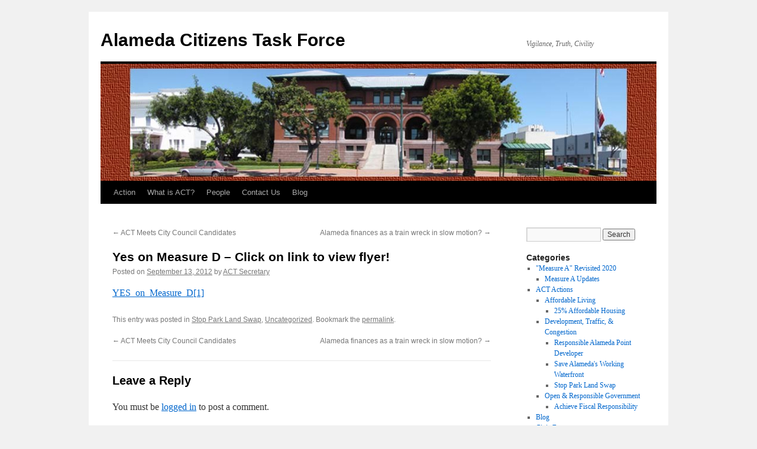

--- FILE ---
content_type: text/html; charset=UTF-8
request_url: http://alamedacitizenstaskforce.org/yes-on-measure-d-click-on-link-to-view-flyer/
body_size: 8296
content:
<!DOCTYPE html>
<html lang="en">
<head>
<meta charset="UTF-8" />
<title>
Yes on Measure D &#8211; Click on link to view flyer! | Alameda Citizens Task Force	</title>
<link rel="profile" href="https://gmpg.org/xfn/11" />
<link rel="stylesheet" type="text/css" media="all" href="http://alamedacitizenstaskforce.org/wp-content/themes/twentyten/style.css?ver=20230328" />
<link rel="pingback" href="http://alamedacitizenstaskforce.org/xmlrpc.php">
<meta name='robots' content='max-image-preview:large' />
	<style>img:is([sizes="auto" i], [sizes^="auto," i]) { contain-intrinsic-size: 3000px 1500px }</style>
	<link rel='dns-prefetch' href='//js.stripe.com' />
<link rel="alternate" type="application/rss+xml" title="Alameda Citizens Task Force &raquo; Feed" href="http://alamedacitizenstaskforce.org/feed/" />
<link rel="alternate" type="application/rss+xml" title="Alameda Citizens Task Force &raquo; Comments Feed" href="http://alamedacitizenstaskforce.org/comments/feed/" />
<link rel="alternate" type="application/rss+xml" title="Alameda Citizens Task Force &raquo; Yes on Measure D &#8211; Click on link to view flyer! Comments Feed" href="http://alamedacitizenstaskforce.org/yes-on-measure-d-click-on-link-to-view-flyer/feed/" />
<script type="text/javascript">
/* <![CDATA[ */
window._wpemojiSettings = {"baseUrl":"https:\/\/s.w.org\/images\/core\/emoji\/15.0.3\/72x72\/","ext":".png","svgUrl":"https:\/\/s.w.org\/images\/core\/emoji\/15.0.3\/svg\/","svgExt":".svg","source":{"concatemoji":"http:\/\/alamedacitizenstaskforce.org\/wp-includes\/js\/wp-emoji-release.min.js?ver=6.7.4"}};
/*! This file is auto-generated */
!function(i,n){var o,s,e;function c(e){try{var t={supportTests:e,timestamp:(new Date).valueOf()};sessionStorage.setItem(o,JSON.stringify(t))}catch(e){}}function p(e,t,n){e.clearRect(0,0,e.canvas.width,e.canvas.height),e.fillText(t,0,0);var t=new Uint32Array(e.getImageData(0,0,e.canvas.width,e.canvas.height).data),r=(e.clearRect(0,0,e.canvas.width,e.canvas.height),e.fillText(n,0,0),new Uint32Array(e.getImageData(0,0,e.canvas.width,e.canvas.height).data));return t.every(function(e,t){return e===r[t]})}function u(e,t,n){switch(t){case"flag":return n(e,"\ud83c\udff3\ufe0f\u200d\u26a7\ufe0f","\ud83c\udff3\ufe0f\u200b\u26a7\ufe0f")?!1:!n(e,"\ud83c\uddfa\ud83c\uddf3","\ud83c\uddfa\u200b\ud83c\uddf3")&&!n(e,"\ud83c\udff4\udb40\udc67\udb40\udc62\udb40\udc65\udb40\udc6e\udb40\udc67\udb40\udc7f","\ud83c\udff4\u200b\udb40\udc67\u200b\udb40\udc62\u200b\udb40\udc65\u200b\udb40\udc6e\u200b\udb40\udc67\u200b\udb40\udc7f");case"emoji":return!n(e,"\ud83d\udc26\u200d\u2b1b","\ud83d\udc26\u200b\u2b1b")}return!1}function f(e,t,n){var r="undefined"!=typeof WorkerGlobalScope&&self instanceof WorkerGlobalScope?new OffscreenCanvas(300,150):i.createElement("canvas"),a=r.getContext("2d",{willReadFrequently:!0}),o=(a.textBaseline="top",a.font="600 32px Arial",{});return e.forEach(function(e){o[e]=t(a,e,n)}),o}function t(e){var t=i.createElement("script");t.src=e,t.defer=!0,i.head.appendChild(t)}"undefined"!=typeof Promise&&(o="wpEmojiSettingsSupports",s=["flag","emoji"],n.supports={everything:!0,everythingExceptFlag:!0},e=new Promise(function(e){i.addEventListener("DOMContentLoaded",e,{once:!0})}),new Promise(function(t){var n=function(){try{var e=JSON.parse(sessionStorage.getItem(o));if("object"==typeof e&&"number"==typeof e.timestamp&&(new Date).valueOf()<e.timestamp+604800&&"object"==typeof e.supportTests)return e.supportTests}catch(e){}return null}();if(!n){if("undefined"!=typeof Worker&&"undefined"!=typeof OffscreenCanvas&&"undefined"!=typeof URL&&URL.createObjectURL&&"undefined"!=typeof Blob)try{var e="postMessage("+f.toString()+"("+[JSON.stringify(s),u.toString(),p.toString()].join(",")+"));",r=new Blob([e],{type:"text/javascript"}),a=new Worker(URL.createObjectURL(r),{name:"wpTestEmojiSupports"});return void(a.onmessage=function(e){c(n=e.data),a.terminate(),t(n)})}catch(e){}c(n=f(s,u,p))}t(n)}).then(function(e){for(var t in e)n.supports[t]=e[t],n.supports.everything=n.supports.everything&&n.supports[t],"flag"!==t&&(n.supports.everythingExceptFlag=n.supports.everythingExceptFlag&&n.supports[t]);n.supports.everythingExceptFlag=n.supports.everythingExceptFlag&&!n.supports.flag,n.DOMReady=!1,n.readyCallback=function(){n.DOMReady=!0}}).then(function(){return e}).then(function(){var e;n.supports.everything||(n.readyCallback(),(e=n.source||{}).concatemoji?t(e.concatemoji):e.wpemoji&&e.twemoji&&(t(e.twemoji),t(e.wpemoji)))}))}((window,document),window._wpemojiSettings);
/* ]]> */
</script>
<style id='wp-emoji-styles-inline-css' type='text/css'>

	img.wp-smiley, img.emoji {
		display: inline !important;
		border: none !important;
		box-shadow: none !important;
		height: 1em !important;
		width: 1em !important;
		margin: 0 0.07em !important;
		vertical-align: -0.1em !important;
		background: none !important;
		padding: 0 !important;
	}
</style>
<link rel='stylesheet' id='wp-block-library-css' href='http://alamedacitizenstaskforce.org/wp-includes/css/dist/block-library/style.min.css?ver=6.7.4' type='text/css' media='all' />
<style id='wp-block-library-theme-inline-css' type='text/css'>
.wp-block-audio :where(figcaption){color:#555;font-size:13px;text-align:center}.is-dark-theme .wp-block-audio :where(figcaption){color:#ffffffa6}.wp-block-audio{margin:0 0 1em}.wp-block-code{border:1px solid #ccc;border-radius:4px;font-family:Menlo,Consolas,monaco,monospace;padding:.8em 1em}.wp-block-embed :where(figcaption){color:#555;font-size:13px;text-align:center}.is-dark-theme .wp-block-embed :where(figcaption){color:#ffffffa6}.wp-block-embed{margin:0 0 1em}.blocks-gallery-caption{color:#555;font-size:13px;text-align:center}.is-dark-theme .blocks-gallery-caption{color:#ffffffa6}:root :where(.wp-block-image figcaption){color:#555;font-size:13px;text-align:center}.is-dark-theme :root :where(.wp-block-image figcaption){color:#ffffffa6}.wp-block-image{margin:0 0 1em}.wp-block-pullquote{border-bottom:4px solid;border-top:4px solid;color:currentColor;margin-bottom:1.75em}.wp-block-pullquote cite,.wp-block-pullquote footer,.wp-block-pullquote__citation{color:currentColor;font-size:.8125em;font-style:normal;text-transform:uppercase}.wp-block-quote{border-left:.25em solid;margin:0 0 1.75em;padding-left:1em}.wp-block-quote cite,.wp-block-quote footer{color:currentColor;font-size:.8125em;font-style:normal;position:relative}.wp-block-quote:where(.has-text-align-right){border-left:none;border-right:.25em solid;padding-left:0;padding-right:1em}.wp-block-quote:where(.has-text-align-center){border:none;padding-left:0}.wp-block-quote.is-large,.wp-block-quote.is-style-large,.wp-block-quote:where(.is-style-plain){border:none}.wp-block-search .wp-block-search__label{font-weight:700}.wp-block-search__button{border:1px solid #ccc;padding:.375em .625em}:where(.wp-block-group.has-background){padding:1.25em 2.375em}.wp-block-separator.has-css-opacity{opacity:.4}.wp-block-separator{border:none;border-bottom:2px solid;margin-left:auto;margin-right:auto}.wp-block-separator.has-alpha-channel-opacity{opacity:1}.wp-block-separator:not(.is-style-wide):not(.is-style-dots){width:100px}.wp-block-separator.has-background:not(.is-style-dots){border-bottom:none;height:1px}.wp-block-separator.has-background:not(.is-style-wide):not(.is-style-dots){height:2px}.wp-block-table{margin:0 0 1em}.wp-block-table td,.wp-block-table th{word-break:normal}.wp-block-table :where(figcaption){color:#555;font-size:13px;text-align:center}.is-dark-theme .wp-block-table :where(figcaption){color:#ffffffa6}.wp-block-video :where(figcaption){color:#555;font-size:13px;text-align:center}.is-dark-theme .wp-block-video :where(figcaption){color:#ffffffa6}.wp-block-video{margin:0 0 1em}:root :where(.wp-block-template-part.has-background){margin-bottom:0;margin-top:0;padding:1.25em 2.375em}
</style>
<style id='classic-theme-styles-inline-css' type='text/css'>
/*! This file is auto-generated */
.wp-block-button__link{color:#fff;background-color:#32373c;border-radius:9999px;box-shadow:none;text-decoration:none;padding:calc(.667em + 2px) calc(1.333em + 2px);font-size:1.125em}.wp-block-file__button{background:#32373c;color:#fff;text-decoration:none}
</style>
<style id='global-styles-inline-css' type='text/css'>
:root{--wp--preset--aspect-ratio--square: 1;--wp--preset--aspect-ratio--4-3: 4/3;--wp--preset--aspect-ratio--3-4: 3/4;--wp--preset--aspect-ratio--3-2: 3/2;--wp--preset--aspect-ratio--2-3: 2/3;--wp--preset--aspect-ratio--16-9: 16/9;--wp--preset--aspect-ratio--9-16: 9/16;--wp--preset--color--black: #000;--wp--preset--color--cyan-bluish-gray: #abb8c3;--wp--preset--color--white: #fff;--wp--preset--color--pale-pink: #f78da7;--wp--preset--color--vivid-red: #cf2e2e;--wp--preset--color--luminous-vivid-orange: #ff6900;--wp--preset--color--luminous-vivid-amber: #fcb900;--wp--preset--color--light-green-cyan: #7bdcb5;--wp--preset--color--vivid-green-cyan: #00d084;--wp--preset--color--pale-cyan-blue: #8ed1fc;--wp--preset--color--vivid-cyan-blue: #0693e3;--wp--preset--color--vivid-purple: #9b51e0;--wp--preset--color--blue: #0066cc;--wp--preset--color--medium-gray: #666;--wp--preset--color--light-gray: #f1f1f1;--wp--preset--gradient--vivid-cyan-blue-to-vivid-purple: linear-gradient(135deg,rgba(6,147,227,1) 0%,rgb(155,81,224) 100%);--wp--preset--gradient--light-green-cyan-to-vivid-green-cyan: linear-gradient(135deg,rgb(122,220,180) 0%,rgb(0,208,130) 100%);--wp--preset--gradient--luminous-vivid-amber-to-luminous-vivid-orange: linear-gradient(135deg,rgba(252,185,0,1) 0%,rgba(255,105,0,1) 100%);--wp--preset--gradient--luminous-vivid-orange-to-vivid-red: linear-gradient(135deg,rgba(255,105,0,1) 0%,rgb(207,46,46) 100%);--wp--preset--gradient--very-light-gray-to-cyan-bluish-gray: linear-gradient(135deg,rgb(238,238,238) 0%,rgb(169,184,195) 100%);--wp--preset--gradient--cool-to-warm-spectrum: linear-gradient(135deg,rgb(74,234,220) 0%,rgb(151,120,209) 20%,rgb(207,42,186) 40%,rgb(238,44,130) 60%,rgb(251,105,98) 80%,rgb(254,248,76) 100%);--wp--preset--gradient--blush-light-purple: linear-gradient(135deg,rgb(255,206,236) 0%,rgb(152,150,240) 100%);--wp--preset--gradient--blush-bordeaux: linear-gradient(135deg,rgb(254,205,165) 0%,rgb(254,45,45) 50%,rgb(107,0,62) 100%);--wp--preset--gradient--luminous-dusk: linear-gradient(135deg,rgb(255,203,112) 0%,rgb(199,81,192) 50%,rgb(65,88,208) 100%);--wp--preset--gradient--pale-ocean: linear-gradient(135deg,rgb(255,245,203) 0%,rgb(182,227,212) 50%,rgb(51,167,181) 100%);--wp--preset--gradient--electric-grass: linear-gradient(135deg,rgb(202,248,128) 0%,rgb(113,206,126) 100%);--wp--preset--gradient--midnight: linear-gradient(135deg,rgb(2,3,129) 0%,rgb(40,116,252) 100%);--wp--preset--font-size--small: 13px;--wp--preset--font-size--medium: 20px;--wp--preset--font-size--large: 36px;--wp--preset--font-size--x-large: 42px;--wp--preset--spacing--20: 0.44rem;--wp--preset--spacing--30: 0.67rem;--wp--preset--spacing--40: 1rem;--wp--preset--spacing--50: 1.5rem;--wp--preset--spacing--60: 2.25rem;--wp--preset--spacing--70: 3.38rem;--wp--preset--spacing--80: 5.06rem;--wp--preset--shadow--natural: 6px 6px 9px rgba(0, 0, 0, 0.2);--wp--preset--shadow--deep: 12px 12px 50px rgba(0, 0, 0, 0.4);--wp--preset--shadow--sharp: 6px 6px 0px rgba(0, 0, 0, 0.2);--wp--preset--shadow--outlined: 6px 6px 0px -3px rgba(255, 255, 255, 1), 6px 6px rgba(0, 0, 0, 1);--wp--preset--shadow--crisp: 6px 6px 0px rgba(0, 0, 0, 1);}:where(.is-layout-flex){gap: 0.5em;}:where(.is-layout-grid){gap: 0.5em;}body .is-layout-flex{display: flex;}.is-layout-flex{flex-wrap: wrap;align-items: center;}.is-layout-flex > :is(*, div){margin: 0;}body .is-layout-grid{display: grid;}.is-layout-grid > :is(*, div){margin: 0;}:where(.wp-block-columns.is-layout-flex){gap: 2em;}:where(.wp-block-columns.is-layout-grid){gap: 2em;}:where(.wp-block-post-template.is-layout-flex){gap: 1.25em;}:where(.wp-block-post-template.is-layout-grid){gap: 1.25em;}.has-black-color{color: var(--wp--preset--color--black) !important;}.has-cyan-bluish-gray-color{color: var(--wp--preset--color--cyan-bluish-gray) !important;}.has-white-color{color: var(--wp--preset--color--white) !important;}.has-pale-pink-color{color: var(--wp--preset--color--pale-pink) !important;}.has-vivid-red-color{color: var(--wp--preset--color--vivid-red) !important;}.has-luminous-vivid-orange-color{color: var(--wp--preset--color--luminous-vivid-orange) !important;}.has-luminous-vivid-amber-color{color: var(--wp--preset--color--luminous-vivid-amber) !important;}.has-light-green-cyan-color{color: var(--wp--preset--color--light-green-cyan) !important;}.has-vivid-green-cyan-color{color: var(--wp--preset--color--vivid-green-cyan) !important;}.has-pale-cyan-blue-color{color: var(--wp--preset--color--pale-cyan-blue) !important;}.has-vivid-cyan-blue-color{color: var(--wp--preset--color--vivid-cyan-blue) !important;}.has-vivid-purple-color{color: var(--wp--preset--color--vivid-purple) !important;}.has-black-background-color{background-color: var(--wp--preset--color--black) !important;}.has-cyan-bluish-gray-background-color{background-color: var(--wp--preset--color--cyan-bluish-gray) !important;}.has-white-background-color{background-color: var(--wp--preset--color--white) !important;}.has-pale-pink-background-color{background-color: var(--wp--preset--color--pale-pink) !important;}.has-vivid-red-background-color{background-color: var(--wp--preset--color--vivid-red) !important;}.has-luminous-vivid-orange-background-color{background-color: var(--wp--preset--color--luminous-vivid-orange) !important;}.has-luminous-vivid-amber-background-color{background-color: var(--wp--preset--color--luminous-vivid-amber) !important;}.has-light-green-cyan-background-color{background-color: var(--wp--preset--color--light-green-cyan) !important;}.has-vivid-green-cyan-background-color{background-color: var(--wp--preset--color--vivid-green-cyan) !important;}.has-pale-cyan-blue-background-color{background-color: var(--wp--preset--color--pale-cyan-blue) !important;}.has-vivid-cyan-blue-background-color{background-color: var(--wp--preset--color--vivid-cyan-blue) !important;}.has-vivid-purple-background-color{background-color: var(--wp--preset--color--vivid-purple) !important;}.has-black-border-color{border-color: var(--wp--preset--color--black) !important;}.has-cyan-bluish-gray-border-color{border-color: var(--wp--preset--color--cyan-bluish-gray) !important;}.has-white-border-color{border-color: var(--wp--preset--color--white) !important;}.has-pale-pink-border-color{border-color: var(--wp--preset--color--pale-pink) !important;}.has-vivid-red-border-color{border-color: var(--wp--preset--color--vivid-red) !important;}.has-luminous-vivid-orange-border-color{border-color: var(--wp--preset--color--luminous-vivid-orange) !important;}.has-luminous-vivid-amber-border-color{border-color: var(--wp--preset--color--luminous-vivid-amber) !important;}.has-light-green-cyan-border-color{border-color: var(--wp--preset--color--light-green-cyan) !important;}.has-vivid-green-cyan-border-color{border-color: var(--wp--preset--color--vivid-green-cyan) !important;}.has-pale-cyan-blue-border-color{border-color: var(--wp--preset--color--pale-cyan-blue) !important;}.has-vivid-cyan-blue-border-color{border-color: var(--wp--preset--color--vivid-cyan-blue) !important;}.has-vivid-purple-border-color{border-color: var(--wp--preset--color--vivid-purple) !important;}.has-vivid-cyan-blue-to-vivid-purple-gradient-background{background: var(--wp--preset--gradient--vivid-cyan-blue-to-vivid-purple) !important;}.has-light-green-cyan-to-vivid-green-cyan-gradient-background{background: var(--wp--preset--gradient--light-green-cyan-to-vivid-green-cyan) !important;}.has-luminous-vivid-amber-to-luminous-vivid-orange-gradient-background{background: var(--wp--preset--gradient--luminous-vivid-amber-to-luminous-vivid-orange) !important;}.has-luminous-vivid-orange-to-vivid-red-gradient-background{background: var(--wp--preset--gradient--luminous-vivid-orange-to-vivid-red) !important;}.has-very-light-gray-to-cyan-bluish-gray-gradient-background{background: var(--wp--preset--gradient--very-light-gray-to-cyan-bluish-gray) !important;}.has-cool-to-warm-spectrum-gradient-background{background: var(--wp--preset--gradient--cool-to-warm-spectrum) !important;}.has-blush-light-purple-gradient-background{background: var(--wp--preset--gradient--blush-light-purple) !important;}.has-blush-bordeaux-gradient-background{background: var(--wp--preset--gradient--blush-bordeaux) !important;}.has-luminous-dusk-gradient-background{background: var(--wp--preset--gradient--luminous-dusk) !important;}.has-pale-ocean-gradient-background{background: var(--wp--preset--gradient--pale-ocean) !important;}.has-electric-grass-gradient-background{background: var(--wp--preset--gradient--electric-grass) !important;}.has-midnight-gradient-background{background: var(--wp--preset--gradient--midnight) !important;}.has-small-font-size{font-size: var(--wp--preset--font-size--small) !important;}.has-medium-font-size{font-size: var(--wp--preset--font-size--medium) !important;}.has-large-font-size{font-size: var(--wp--preset--font-size--large) !important;}.has-x-large-font-size{font-size: var(--wp--preset--font-size--x-large) !important;}
:where(.wp-block-post-template.is-layout-flex){gap: 1.25em;}:where(.wp-block-post-template.is-layout-grid){gap: 1.25em;}
:where(.wp-block-columns.is-layout-flex){gap: 2em;}:where(.wp-block-columns.is-layout-grid){gap: 2em;}
:root :where(.wp-block-pullquote){font-size: 1.5em;line-height: 1.6;}
</style>
<link rel='stylesheet' id='wpedon-css' href='http://alamedacitizenstaskforce.org/wp-content/plugins/easy-paypal-donation//assets/css/wpedon.css?ver=1.4.5' type='text/css' media='all' />
<link rel='stylesheet' id='twentyten-block-style-css' href='http://alamedacitizenstaskforce.org/wp-content/themes/twentyten/blocks.css?ver=20190704' type='text/css' media='all' />
<script type="text/javascript" src="http://alamedacitizenstaskforce.org/wp-includes/js/jquery/jquery.min.js?ver=3.7.1" id="jquery-core-js"></script>
<script type="text/javascript" src="http://alamedacitizenstaskforce.org/wp-includes/js/jquery/jquery-migrate.min.js?ver=3.4.1" id="jquery-migrate-js"></script>
<link rel="https://api.w.org/" href="http://alamedacitizenstaskforce.org/wp-json/" /><link rel="alternate" title="JSON" type="application/json" href="http://alamedacitizenstaskforce.org/wp-json/wp/v2/posts/372" /><link rel="EditURI" type="application/rsd+xml" title="RSD" href="http://alamedacitizenstaskforce.org/xmlrpc.php?rsd" />
<meta name="generator" content="WordPress 6.7.4" />
<link rel="canonical" href="http://alamedacitizenstaskforce.org/yes-on-measure-d-click-on-link-to-view-flyer/" />
<link rel='shortlink' href='http://alamedacitizenstaskforce.org/?p=372' />
<link rel="alternate" title="oEmbed (JSON)" type="application/json+oembed" href="http://alamedacitizenstaskforce.org/wp-json/oembed/1.0/embed?url=http%3A%2F%2Falamedacitizenstaskforce.org%2Fyes-on-measure-d-click-on-link-to-view-flyer%2F" />
<link rel="alternate" title="oEmbed (XML)" type="text/xml+oembed" href="http://alamedacitizenstaskforce.org/wp-json/oembed/1.0/embed?url=http%3A%2F%2Falamedacitizenstaskforce.org%2Fyes-on-measure-d-click-on-link-to-view-flyer%2F&#038;format=xml" />
</head>

<body class="post-template-default single single-post postid-372 single-format-standard">
<div id="wrapper" class="hfeed">
	<div id="header">
		<div id="masthead">
			<div id="branding" role="banner">
								<div id="site-title">
					<span>
						<a href="http://alamedacitizenstaskforce.org/" rel="home">Alameda Citizens Task Force</a>
					</span>
				</div>
				<div id="site-description">Vigilance, Truth, Civility</div>

									<img src="http://alamedacitizenstaskforce.org/blog/wp-content/uploads/2011/05/cropped-AlamedaCityHall_939x198_wordpress.jpg" width="940" height="198" alt="" />
								</div><!-- #branding -->

			<div id="access" role="navigation">
								<div class="skip-link screen-reader-text"><a href="#content">Skip to content</a></div>
				<div class="menu-header"><ul id="menu-2017-navigation" class="menu"><li id="menu-item-860" class="menu-item menu-item-type-custom menu-item-object-custom menu-item-has-children menu-item-860"><a href="#">Action</a>
<ul class="sub-menu">
	<li id="menu-item-861" class="menu-item menu-item-type-post_type menu-item-object-page menu-item-861"><a href="http://alamedacitizenstaskforce.org/get-involved/">Get Involved</a></li>
	<li id="menu-item-862" class="menu-item menu-item-type-post_type menu-item-object-page menu-item-862"><a href="http://alamedacitizenstaskforce.org/get-involved/how-to-write-to-city-officials/">Write to City Officials</a></li>
	<li id="menu-item-863" class="menu-item menu-item-type-post_type menu-item-object-page menu-item-863"><a href="http://alamedacitizenstaskforce.org/donate/">Donate</a></li>
</ul>
</li>
<li id="menu-item-755" class="menu-item menu-item-type-post_type menu-item-object-page menu-item-home menu-item-755"><a href="http://alamedacitizenstaskforce.org/">What is ACT?</a></li>
<li id="menu-item-798" class="menu-item menu-item-type-custom menu-item-object-custom menu-item-has-children menu-item-798"><a href="#">People</a>
<ul class="sub-menu">
	<li id="menu-item-811" class="menu-item menu-item-type-post_type menu-item-object-page menu-item-811"><a href="http://alamedacitizenstaskforce.org/membership/">Membership</a></li>
	<li id="menu-item-971" class="menu-item menu-item-type-post_type menu-item-object-page menu-item-971"><a href="http://alamedacitizenstaskforce.org/membership-information/">Membership Information Form</a></li>
	<li id="menu-item-799" class="menu-item menu-item-type-post_type menu-item-object-page menu-item-799"><a href="http://alamedacitizenstaskforce.org/board_of_directors/">Board of Directors</a></li>
	<li id="menu-item-800" class="menu-item menu-item-type-post_type menu-item-object-page menu-item-800"><a href="http://alamedacitizenstaskforce.org/hometown-heroes/">Hometown Heroes</a></li>
</ul>
</li>
<li id="menu-item-757" class="menu-item menu-item-type-post_type menu-item-object-page menu-item-757"><a href="http://alamedacitizenstaskforce.org/got-a-tip/">Contact Us</a></li>
<li id="menu-item-1141" class="menu-item menu-item-type-taxonomy menu-item-object-category menu-item-1141"><a href="http://alamedacitizenstaskforce.org/category/blog/">Blog</a></li>
</ul></div>			</div><!-- #access -->
		</div><!-- #masthead -->
	</div><!-- #header -->

	<div id="main">

		<div id="container">
			<div id="content" role="main">

			

				<div id="nav-above" class="navigation">
					<div class="nav-previous"><a href="http://alamedacitizenstaskforce.org/act-meets-city-council-candidates-wed-aug-15th-2012/" rel="prev"><span class="meta-nav">&larr;</span> ACT Meets City Council Candidates</a></div>
					<div class="nav-next"><a href="http://alamedacitizenstaskforce.org/alameda-finances-as-a-train-wreck-in-slow-motion/" rel="next">Alameda finances as a train wreck in slow motion? <span class="meta-nav">&rarr;</span></a></div>
				</div><!-- #nav-above -->

				<div id="post-372" class="post-372 post type-post status-publish format-standard hentry category-stop-park-land-swap category-uncategorized">
					<h1 class="entry-title">Yes on Measure D &#8211; Click on link to view flyer!</h1>

					<div class="entry-meta">
						<span class="meta-prep meta-prep-author">Posted on</span> <a href="http://alamedacitizenstaskforce.org/yes-on-measure-d-click-on-link-to-view-flyer/" title="6:01 pm" rel="bookmark"><span class="entry-date">September 13, 2012</span></a> <span class="meta-sep">by</span> <span class="author vcard"><a class="url fn n" href="http://alamedacitizenstaskforce.org/author/nicole/" title="View all posts by ACT Secretary">ACT Secretary</a></span>					</div><!-- .entry-meta -->

					<div class="entry-content">
						<p><a href="http://alamedacitizenstaskforce.org/blog/wp-content/uploads/2012/09/YES_on_Measure_D1.pdf">YES_on_Measure_D[1]</a></p>
											</div><!-- .entry-content -->

		
						<div class="entry-utility">
							This entry was posted in <a href="http://alamedacitizenstaskforce.org/category/act-actions/development/stop-park-land-swap/" rel="category tag">Stop Park Land Swap</a>, <a href="http://alamedacitizenstaskforce.org/category/uncategorized/" rel="category tag">Uncategorized</a>. Bookmark the <a href="http://alamedacitizenstaskforce.org/yes-on-measure-d-click-on-link-to-view-flyer/" title="Permalink to Yes on Measure D &#8211; Click on link to view flyer!" rel="bookmark">permalink</a>.													</div><!-- .entry-utility -->
					</div><!-- #post-372 -->

					<div id="nav-below" class="navigation">
						<div class="nav-previous"><a href="http://alamedacitizenstaskforce.org/act-meets-city-council-candidates-wed-aug-15th-2012/" rel="prev"><span class="meta-nav">&larr;</span> ACT Meets City Council Candidates</a></div>
						<div class="nav-next"><a href="http://alamedacitizenstaskforce.org/alameda-finances-as-a-train-wreck-in-slow-motion/" rel="next">Alameda finances as a train wreck in slow motion? <span class="meta-nav">&rarr;</span></a></div>
					</div><!-- #nav-below -->

					
			<div id="comments">



	<div id="respond" class="comment-respond">
		<h3 id="reply-title" class="comment-reply-title">Leave a Reply</h3><p class="must-log-in">You must be <a href="http://alamedacitizenstaskforce.org/wp-login.php?redirect_to=http%3A%2F%2Falamedacitizenstaskforce.org%2Fyes-on-measure-d-click-on-link-to-view-flyer%2F">logged in</a> to post a comment.</p>	</div><!-- #respond -->
	
</div><!-- #comments -->

	
			</div><!-- #content -->
		</div><!-- #container -->


		<div id="primary" class="widget-area" role="complementary">
			<ul class="xoxo">

<li id="search-2" class="widget-container widget_search"><form role="search" method="get" id="searchform" class="searchform" action="http://alamedacitizenstaskforce.org/">
				<div>
					<label class="screen-reader-text" for="s">Search for:</label>
					<input type="text" value="" name="s" id="s" />
					<input type="submit" id="searchsubmit" value="Search" />
				</div>
			</form></li><li id="categories-2" class="widget-container widget_categories"><h3 class="widget-title">Categories</h3>
			<ul>
					<li class="cat-item cat-item-24"><a href="http://alamedacitizenstaskforce.org/category/measure-a-revisited-2020/">&quot;Measure A&quot; Revisited 2020</a>
<ul class='children'>
	<li class="cat-item cat-item-25"><a href="http://alamedacitizenstaskforce.org/category/measure-a-revisited-2020/measure-a-updates/">Measure A Updates</a>
</li>
</ul>
</li>
	<li class="cat-item cat-item-3"><a href="http://alamedacitizenstaskforce.org/category/act-actions/">ACT Actions</a>
<ul class='children'>
	<li class="cat-item cat-item-17"><a href="http://alamedacitizenstaskforce.org/category/act-actions/affordable-living/">Affordable Living</a>
	<ul class='children'>
	<li class="cat-item cat-item-13"><a href="http://alamedacitizenstaskforce.org/category/act-actions/affordable-living/25-percent-affordable-housing/">25% Affordable Housing</a>
</li>
	</ul>
</li>
	<li class="cat-item cat-item-6"><a href="http://alamedacitizenstaskforce.org/category/act-actions/development/">Development, Traffic, &amp; Congestion</a>
	<ul class='children'>
	<li class="cat-item cat-item-10"><a href="http://alamedacitizenstaskforce.org/category/act-actions/development/responsible-alameda-point-developer/">Responsible Alameda Point Developer</a>
</li>
	<li class="cat-item cat-item-8"><a href="http://alamedacitizenstaskforce.org/category/act-actions/development/save-alamedas-working-waterfront/">Save Alameda&#039;s Working Waterfront</a>
</li>
	<li class="cat-item cat-item-7"><a href="http://alamedacitizenstaskforce.org/category/act-actions/development/stop-park-land-swap/">Stop Park Land Swap</a>
</li>
	</ul>
</li>
	<li class="cat-item cat-item-18"><a href="http://alamedacitizenstaskforce.org/category/act-actions/open-responsible-government/">Open &amp; Responsible Government</a>
	<ul class='children'>
	<li class="cat-item cat-item-5"><a href="http://alamedacitizenstaskforce.org/category/act-actions/open-responsible-government/achieve-fiscal-responsibility/">Achieve Fiscal Responsibility</a>
</li>
	</ul>
</li>
</ul>
</li>
	<li class="cat-item cat-item-26"><a href="http://alamedacitizenstaskforce.org/category/blog/">Blog</a>
</li>
	<li class="cat-item cat-item-9"><a href="http://alamedacitizenstaskforce.org/category/civic-engagement/">Civic Engagement</a>
</li>
	<li class="cat-item cat-item-16"><a href="http://alamedacitizenstaskforce.org/category/testimonial/">Testimonial</a>
</li>
	<li class="cat-item cat-item-1"><a href="http://alamedacitizenstaskforce.org/category/uncategorized/">Uncategorized</a>
</li>
			</ul>

			</li>
		<li id="recent-posts-2" class="widget-container widget_recent_entries">
		<h3 class="widget-title">Recent Posts</h3>
		<ul>
											<li>
					<a href="http://alamedacitizenstaskforce.org/blog-test-page-one/">Blog Test Page One</a>
									</li>
											<li>
					<a href="http://alamedacitizenstaskforce.org/act-letter-city-council-jan-17th-2023-equitable-building-decarbonization-plan/">ACT Letter: City Council Jan. 17th 2023, Equitable Building Decarbonization Plan</a>
									</li>
											<li>
					<a href="http://alamedacitizenstaskforce.org/act-summary-equitable-building-decarbonization-plan/">ACT Summary: Equitable Building Decarbonization Plan</a>
									</li>
											<li>
					<a href="http://alamedacitizenstaskforce.org/proposed-zoning-changes-threaten-development-in-alameda-neighborhoods/">Proposed Zoning Changes Threaten Development In Alameda Neighborhoods!</a>
									</li>
											<li>
					<a href="http://alamedacitizenstaskforce.org/1049-2/">Measure Z 2.0</a>
									</li>
					</ul>

		</li><li id="archives-2" class="widget-container widget_archive"><h3 class="widget-title">Archives</h3>
			<ul>
					<li><a href='http://alamedacitizenstaskforce.org/2024/07/'>July 2024</a></li>
	<li><a href='http://alamedacitizenstaskforce.org/2023/01/'>January 2023</a></li>
	<li><a href='http://alamedacitizenstaskforce.org/2022/10/'>October 2022</a></li>
	<li><a href='http://alamedacitizenstaskforce.org/2022/04/'>April 2022</a></li>
	<li><a href='http://alamedacitizenstaskforce.org/2022/02/'>February 2022</a></li>
	<li><a href='http://alamedacitizenstaskforce.org/2021/12/'>December 2021</a></li>
	<li><a href='http://alamedacitizenstaskforce.org/2021/11/'>November 2021</a></li>
	<li><a href='http://alamedacitizenstaskforce.org/2021/07/'>July 2021</a></li>
	<li><a href='http://alamedacitizenstaskforce.org/2020/10/'>October 2020</a></li>
	<li><a href='http://alamedacitizenstaskforce.org/2020/01/'>January 2020</a></li>
	<li><a href='http://alamedacitizenstaskforce.org/2017/02/'>February 2017</a></li>
	<li><a href='http://alamedacitizenstaskforce.org/2017/01/'>January 2017</a></li>
	<li><a href='http://alamedacitizenstaskforce.org/2016/05/'>May 2016</a></li>
	<li><a href='http://alamedacitizenstaskforce.org/2016/01/'>January 2016</a></li>
	<li><a href='http://alamedacitizenstaskforce.org/2014/09/'>September 2014</a></li>
	<li><a href='http://alamedacitizenstaskforce.org/2014/08/'>August 2014</a></li>
	<li><a href='http://alamedacitizenstaskforce.org/2014/07/'>July 2014</a></li>
	<li><a href='http://alamedacitizenstaskforce.org/2013/07/'>July 2013</a></li>
	<li><a href='http://alamedacitizenstaskforce.org/2013/06/'>June 2013</a></li>
	<li><a href='http://alamedacitizenstaskforce.org/2013/05/'>May 2013</a></li>
	<li><a href='http://alamedacitizenstaskforce.org/2012/09/'>September 2012</a></li>
	<li><a href='http://alamedacitizenstaskforce.org/2012/08/'>August 2012</a></li>
	<li><a href='http://alamedacitizenstaskforce.org/2012/04/'>April 2012</a></li>
	<li><a href='http://alamedacitizenstaskforce.org/2012/03/'>March 2012</a></li>
	<li><a href='http://alamedacitizenstaskforce.org/2012/02/'>February 2012</a></li>
	<li><a href='http://alamedacitizenstaskforce.org/2011/06/'>June 2011</a></li>
	<li><a href='http://alamedacitizenstaskforce.org/2011/04/'>April 2011</a></li>
			</ul>

			</li><li id="meta-2" class="widget-container widget_meta"><h3 class="widget-title">Members</h3>
		<ul>
			<li><a href="http://alamedacitizenstaskforce.org/wp-login.php?action=register">Register</a></li>			<li><a href="http://alamedacitizenstaskforce.org/wp-login.php">Log in</a></li>
			<li><a href="http://alamedacitizenstaskforce.org/feed/">Entries feed</a></li>
			<li><a href="http://alamedacitizenstaskforce.org/comments/feed/">Comments feed</a></li>

			<li><a href="https://wordpress.org/">WordPress.org</a></li>
		</ul>

		</li>			</ul>
		</div><!-- #primary .widget-area -->

	</div><!-- #main -->

	<div id="footer" role="contentinfo">
		<div id="colophon">



			<div id="site-info">
				<a href="http://alamedacitizenstaskforce.org/" rel="home">
					Alameda Citizens Task Force				</a>
							</div><!-- #site-info -->

			<div id="site-generator">
								<a href="https://wordpress.org/" class="imprint" title="Semantic Personal Publishing Platform">
					Proudly powered by WordPress.				</a>
			</div><!-- #site-generator -->

		</div><!-- #colophon -->
	</div><!-- #footer -->

</div><!-- #wrapper -->

<script type="text/javascript">!function(t,e){"use strict";function n(){if(!a){a=!0;for(var t=0;t<d.length;t++)d[t].fn.call(window,d[t].ctx);d=[]}}function o(){"complete"===document.readyState&&n()}t=t||"docReady",e=e||window;var d=[],a=!1,c=!1;e[t]=function(t,e){return a?void setTimeout(function(){t(e)},1):(d.push({fn:t,ctx:e}),void("complete"===document.readyState||!document.attachEvent&&"interactive"===document.readyState?setTimeout(n,1):c||(document.addEventListener?(document.addEventListener("DOMContentLoaded",n,!1),window.addEventListener("load",n,!1)):(document.attachEvent("onreadystatechange",o),window.attachEvent("onload",n)),c=!0)))}}("wpBruiserDocReady",window);
			(function(){var wpbrLoader = (function(){var g=document,b=g.createElement('script'),c=g.scripts[0];b.async=1;b.src='http://alamedacitizenstaskforce.org/?gdbc-client=3.1.43-'+(new Date()).getTime();c.parentNode.insertBefore(b,c);});wpBruiserDocReady(wpbrLoader);window.onunload=function(){};window.addEventListener('pageshow',function(event){if(event.persisted){(typeof window.WPBruiserClient==='undefined')?wpbrLoader():window.WPBruiserClient.requestTokens();}},false);})();
</script><script type="text/javascript" src="https://js.stripe.com/v3/" id="stripe-js-js"></script>
<script type="text/javascript" id="wpedon-js-extra">
/* <![CDATA[ */
var wpedon = {"ajaxUrl":"http:\/\/alamedacitizenstaskforce.org\/wp-admin\/admin-ajax.php","nonce":"4f08ade5b5","opens":"2","cancel":"","return":""};
/* ]]> */
</script>
<script type="text/javascript" src="http://alamedacitizenstaskforce.org/wp-content/plugins/easy-paypal-donation//assets/js/wpedon.js?ver=1.4.5" id="wpedon-js"></script>
</body>
</html>
